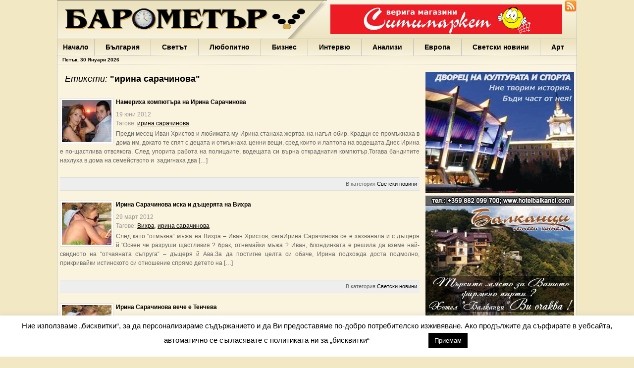

--- FILE ---
content_type: text/html; charset=UTF-8
request_url: http://www.barometar.net/tag/%D0%B8%D1%80%D0%B8%D0%BD%D0%B0-%D1%81%D0%B0%D1%80%D0%B0%D1%87%D0%B8%D0%BD%D0%BE%D0%B2%D0%B0/
body_size: 13909
content:
<!DOCTYPE html PUBLIC "-//W3C//DTD XHTML 1.0 Transitional//EN"
"http://www.w3.org/TR/xhtml1/DTD/xhtml1-transitional.dtd">
<html xmlns="http://www.w3.org/1999/xhtml">
<head profile="http://gmpg.org/xfn/11">
    <title>
														ирина сарачинова&nbsp;|&nbsp;Барометър.нет    </title>
	<meta http-equiv="Content-Type" content="text/html; charset=UTF-8" />
	<meta http-equiv="content-language" content="bg" />
	<meta name="robots" content="index, follow, all" />
	<meta name="distribution" content="Global" />
	<meta name="rating" content="General" />
	<link rel="shortcut icon" href="/wp-content/themes/gazette/favicon.ico" type="image/x-icon">
	<link rel="alternate" type="application/rss+xml" title="RSS 2.0" href="http://www.barometar.net/feed" />
	<link rel="stylesheet" type="text/css"  href="/wp-content/themes/gazette/style.css" media="screen" />
	<link rel="stylesheet" type="text/css"  href="/wp-content/themes/gazette/minified/style.css" media="screen" />
	
	<!-- Global site tag (gtag.js) - Google Analytics -->
<script async src="https://www.googletagmanager.com/gtag/js?id=UA-164512778-1"></script>
<script>
  window.dataLayer = window.dataLayer || [];
  function gtag(){dataLayer.push(arguments);}
  gtag('js', new Date());

  gtag('config', 'UA-164512778-1');
</script>
	
	<script type="text/javascript" src="/wp-content/themes/gazette/minified/scripts.js"></script>

	<link rel='dns-prefetch' href='//s.w.org' />
<link rel="alternate" type="application/rss+xml" title="Барометър.нет &raquo; Хранилка за етикета ирина сарачинова " href="http://www.barometar.net/tag/%d0%b8%d1%80%d0%b8%d0%bd%d0%b0-%d1%81%d0%b0%d1%80%d0%b0%d1%87%d0%b8%d0%bd%d0%be%d0%b2%d0%b0/feed/" />
		<script type="text/javascript">
			window._wpemojiSettings = {"baseUrl":"https:\/\/s.w.org\/images\/core\/emoji\/12.0.0-1\/72x72\/","ext":".png","svgUrl":"https:\/\/s.w.org\/images\/core\/emoji\/12.0.0-1\/svg\/","svgExt":".svg","source":{"concatemoji":"http:\/\/www.barometar.net\/wp-includes\/js\/wp-emoji-release.min.js?ver=5.2.11"}};
			!function(e,a,t){var n,r,o,i=a.createElement("canvas"),p=i.getContext&&i.getContext("2d");function s(e,t){var a=String.fromCharCode;p.clearRect(0,0,i.width,i.height),p.fillText(a.apply(this,e),0,0);e=i.toDataURL();return p.clearRect(0,0,i.width,i.height),p.fillText(a.apply(this,t),0,0),e===i.toDataURL()}function c(e){var t=a.createElement("script");t.src=e,t.defer=t.type="text/javascript",a.getElementsByTagName("head")[0].appendChild(t)}for(o=Array("flag","emoji"),t.supports={everything:!0,everythingExceptFlag:!0},r=0;r<o.length;r++)t.supports[o[r]]=function(e){if(!p||!p.fillText)return!1;switch(p.textBaseline="top",p.font="600 32px Arial",e){case"flag":return s([55356,56826,55356,56819],[55356,56826,8203,55356,56819])?!1:!s([55356,57332,56128,56423,56128,56418,56128,56421,56128,56430,56128,56423,56128,56447],[55356,57332,8203,56128,56423,8203,56128,56418,8203,56128,56421,8203,56128,56430,8203,56128,56423,8203,56128,56447]);case"emoji":return!s([55357,56424,55356,57342,8205,55358,56605,8205,55357,56424,55356,57340],[55357,56424,55356,57342,8203,55358,56605,8203,55357,56424,55356,57340])}return!1}(o[r]),t.supports.everything=t.supports.everything&&t.supports[o[r]],"flag"!==o[r]&&(t.supports.everythingExceptFlag=t.supports.everythingExceptFlag&&t.supports[o[r]]);t.supports.everythingExceptFlag=t.supports.everythingExceptFlag&&!t.supports.flag,t.DOMReady=!1,t.readyCallback=function(){t.DOMReady=!0},t.supports.everything||(n=function(){t.readyCallback()},a.addEventListener?(a.addEventListener("DOMContentLoaded",n,!1),e.addEventListener("load",n,!1)):(e.attachEvent("onload",n),a.attachEvent("onreadystatechange",function(){"complete"===a.readyState&&t.readyCallback()})),(n=t.source||{}).concatemoji?c(n.concatemoji):n.wpemoji&&n.twemoji&&(c(n.twemoji),c(n.wpemoji)))}(window,document,window._wpemojiSettings);
		</script>
		<style type="text/css">
img.wp-smiley,
img.emoji {
	display: inline !important;
	border: none !important;
	box-shadow: none !important;
	height: 1em !important;
	width: 1em !important;
	margin: 0 .07em !important;
	vertical-align: -0.1em !important;
	background: none !important;
	padding: 0 !important;
}
</style>
	<link rel='stylesheet' id='wp-block-library-css'  href='http://www.barometar.net/wp-includes/css/dist/block-library/style.min.css?ver=5.2.11' type='text/css' media='all' />
<link rel='stylesheet' id='cookie-law-info-css'  href='http://www.barometar.net/wp-content/plugins/cookie-law-info/public/css/cookie-law-info-public.css?ver=2.0.3' type='text/css' media='all' />
<link rel='stylesheet' id='cookie-law-info-gdpr-css'  href='http://www.barometar.net/wp-content/plugins/cookie-law-info/public/css/cookie-law-info-gdpr.css?ver=2.0.3' type='text/css' media='all' />
<link rel='stylesheet' id='wp-polls-css'  href='http://www.barometar.net/wp-content/plugins/wp-polls/polls-css.css?ver=2.75.6' type='text/css' media='all' />
<style id='wp-polls-inline-css' type='text/css'>
.wp-polls .pollbar {
	margin: 1px;
	font-size: 6px;
	line-height: 8px;
	height: 8px;
	background-image: url('http://www.barometar.net/wp-content/plugins/wp-polls/images/default/pollbg.gif');
	border: 1px solid #c8c8c8;
}

</style>
<script type='text/javascript' src='http://www.barometar.net/wp-includes/js/jquery/jquery.js?ver=1.12.4-wp'></script>
<script type='text/javascript' src='http://www.barometar.net/wp-includes/js/jquery/jquery-migrate.min.js?ver=1.4.1'></script>
<script type='text/javascript'>
/* <![CDATA[ */
var Cli_Data = {"nn_cookie_ids":[],"cookielist":[],"non_necessary_cookies":[],"ccpaEnabled":"","ccpaRegionBased":"","ccpaBarEnabled":"","strictlyEnabled":["necessary","obligatoire"],"ccpaType":"gdpr","js_blocking":"","custom_integration":"","triggerDomRefresh":"","secure_cookies":""};
var cli_cookiebar_settings = {"animate_speed_hide":"500","animate_speed_show":"500","background":"#FFF","border":"#b1a6a6c2","border_on":"","button_1_button_colour":"#000","button_1_button_hover":"#000000","button_1_link_colour":"#fff","button_1_as_button":"1","button_1_new_win":"","button_2_button_colour":"#333","button_2_button_hover":"#292929","button_2_link_colour":"#444","button_2_as_button":"","button_2_hidebar":"","button_3_button_colour":"#000","button_3_button_hover":"#000000","button_3_link_colour":"#fff","button_3_as_button":"","button_3_new_win":"","button_4_button_colour":"#000","button_4_button_hover":"#000000","button_4_link_colour":"#ffffff","button_4_as_button":"","button_7_button_colour":"#61a229","button_7_button_hover":"#4e8221","button_7_link_colour":"#fff","button_7_as_button":"1","button_7_new_win":"","font_family":"inherit","header_fix":"","notify_animate_hide":"1","notify_animate_show":"","notify_div_id":"#cookie-law-info-bar","notify_position_horizontal":"right","notify_position_vertical":"bottom","scroll_close":"","scroll_close_reload":"","accept_close_reload":"","reject_close_reload":"","showagain_tab":"","showagain_background":"#fff","showagain_border":"#000","showagain_div_id":"#cookie-law-info-again","showagain_x_position":"100px","text":"#000","show_once_yn":"1","show_once":"10000","logging_on":"","as_popup":"","popup_overlay":"1","bar_heading_text":"","cookie_bar_as":"banner","popup_showagain_position":"bottom-right","widget_position":"left"};
var log_object = {"ajax_url":"http:\/\/www.barometar.net\/wp-admin\/admin-ajax.php"};
/* ]]> */
</script>
<script type='text/javascript' src='http://www.barometar.net/wp-content/plugins/cookie-law-info/public/js/cookie-law-info-public.js?ver=2.0.3'></script>
<link rel='https://api.w.org/' href='http://www.barometar.net/wp-json/' />
<link rel="EditURI" type="application/rsd+xml" title="RSD" href="http://www.barometar.net/xmlrpc.php?rsd" />
<link rel="wlwmanifest" type="application/wlwmanifest+xml" href="http://www.barometar.net/wp-includes/wlwmanifest.xml" /> 
<meta name="generator" content="WordPress 5.2.11" />
<style data-context="foundation-flickity-css">/*! Flickity v2.0.2
http://flickity.metafizzy.co
---------------------------------------------- */.flickity-enabled{position:relative}.flickity-enabled:focus{outline:0}.flickity-viewport{overflow:hidden;position:relative;height:100%}.flickity-slider{position:absolute;width:100%;height:100%}.flickity-enabled.is-draggable{-webkit-tap-highlight-color:transparent;tap-highlight-color:transparent;-webkit-user-select:none;-moz-user-select:none;-ms-user-select:none;user-select:none}.flickity-enabled.is-draggable .flickity-viewport{cursor:move;cursor:-webkit-grab;cursor:grab}.flickity-enabled.is-draggable .flickity-viewport.is-pointer-down{cursor:-webkit-grabbing;cursor:grabbing}.flickity-prev-next-button{position:absolute;top:50%;width:44px;height:44px;border:none;border-radius:50%;background:#fff;background:hsla(0,0%,100%,.75);cursor:pointer;-webkit-transform:translateY(-50%);transform:translateY(-50%)}.flickity-prev-next-button:hover{background:#fff}.flickity-prev-next-button:focus{outline:0;box-shadow:0 0 0 5px #09f}.flickity-prev-next-button:active{opacity:.6}.flickity-prev-next-button.previous{left:10px}.flickity-prev-next-button.next{right:10px}.flickity-rtl .flickity-prev-next-button.previous{left:auto;right:10px}.flickity-rtl .flickity-prev-next-button.next{right:auto;left:10px}.flickity-prev-next-button:disabled{opacity:.3;cursor:auto}.flickity-prev-next-button svg{position:absolute;left:20%;top:20%;width:60%;height:60%}.flickity-prev-next-button .arrow{fill:#333}.flickity-page-dots{position:absolute;width:100%;bottom:-25px;padding:0;margin:0;list-style:none;text-align:center;line-height:1}.flickity-rtl .flickity-page-dots{direction:rtl}.flickity-page-dots .dot{display:inline-block;width:10px;height:10px;margin:0 8px;background:#333;border-radius:50%;opacity:.25;cursor:pointer}.flickity-page-dots .dot.is-selected{opacity:1}</style><style data-context="foundation-slideout-css">.slideout-menu{position:fixed;left:0;top:0;bottom:0;right:auto;z-index:0;width:256px;overflow-y:auto;-webkit-overflow-scrolling:touch;display:none}.slideout-menu.pushit-right{left:auto;right:0}.slideout-panel{position:relative;z-index:1;will-change:transform}.slideout-open,.slideout-open .slideout-panel,.slideout-open body{overflow:hidden}.slideout-open .slideout-menu{display:block}.pushit{display:none}</style>			<script type="text/javascript">
				var cli_flush_cache = true;
			</script>
<style>.ios7.web-app-mode.has-fixed header{ background-color: rgba(45,53,63,.88);}</style>	<script type="text/javascript" charset="utf-8">
		function init() {
			$$("div.home_post_date").set('opacity',0);
			$$("a.lp_link").addEvents({
				mouseover: function(){
					var dateId = "post-date-"+this.id.split('-')[1];
					$(dateId).set('tween', {duration: '250'});
					$(dateId).fade('in');
				},
				mouseout: function(){
					var dateId = "post-date-"+this.id.split('-')[1];
					$(dateId).set('tween', {duration: '1000'});
					$(dateId).fade('out');
				}				
			});
			$$('div.entry a img').getParent().set('rel', 'lightbox');
		}	
		function startGallery() {
			if(document.getElementById('myGallery')) {
				if(document.getElementById('galleryLoading')) document.getElementById('galleryLoading').style.display = 'none';
				document.getElementById('myGallery').style.visibility = 'visible';
				var myGallery = new gallery($('myGallery'), {
					timed: true,
					showArrows: true,
					delay: 8000,
					showCarousel: true,		
					textShowCarousel: 'Водещи новини'
				});
			}
		}

		window.addEvent("domready", init);
		window.addEvent("domready", startGallery);	
	</script>
	<script type="text/javascript" src="/wp-content/themes/gazette/slimbox/slimbox.js"></script>
	
	<link rel="stylesheet" href="/wp-content/themes/gazette/jd.gallery.css" type="text/css" media="screen" />
    <link rel="stylesheet" href="/wp-content/themes/gazette/slimbox/slimbox.css" type="text/css" media="screen" />
	
</head>

<body>


<div id="page">
	<div id="header"><!-- START LOGO LEVEL WITH RSS FEED -->
		<div style="float:right">
			<div style="float:right;width:24px">
				<a style="padding:0; margin:0" href="http://www.barometar.net/feed/" title="Барометър.нет"><img src="/wp-content/themes/gazette/images/rss-icon-32x32.png" alt="RSS емисия за barometar.net" border="0" width="24"/></a>
			</div>
			<div style="float:right;margin-top:4px;margin-right:5px;">
				<div class="banner_468x60"><div class="wp_bannerize"><a rel="nofollow" onclick="SMWPBannerizeJavascript.incrementClickCount(28)"  target="_blank" href=""><img width="468" height="60" alt="" src="http://www.barometar.net/wp-content/uploads/2014/01/logo-supermarket-468n60px.jpg" /></a></ul></div></div>
			</div>
		</div>
		<div style="float:left;width:544px;height:78px">
		    <img src="/wp-content/themes/gazette/images/barometar-head.png" alt="Новини - Барометър.нет"/>
		</div>
	<h1>
	Варна 
България 
Иван Портних 
Facebook 
ЕС 
Борисов 
Европа 
САЩ 
жени 
Кирил Йорданов 
българи 
вода 
Български 
София 
Гърция 
бизнес 
google 
деца 
Бербатов 
ГЕРБ 	</h1>
		<!--<a class="headlink" href="http://www.barometar.net" title="Барометър.нет"><img src="/wp-content/themes/gazette/images/spacer.gif" style="height:40px;width:250px" alt="Новини за:   ирина сарачинова"/></a>-->
		<!--div id="topbanner">

		</div--><!--/rss-->
	</div><!--/header -->
	<div id="suckerfish"><!-- START CATEGORY NAVIGATION (SUCKERFISH CSS) -->
		<ul id="nav2">
			<li class="cat-item"><a href="http://www.barometar.net" title="Актуални новини"  style="border-left:0px;padding-left:11px;padding-right:11px">Начало</a></li>
			<li class="cat-item cat-item-3"><a href="/новини/%d0%b1%d1%8a%d0%bb%d0%b3%d0%b0%d1%80%d0%b8%d1%8f" title="Новини за България">България</a></li>
			<li class="cat-item cat-item-4"><a href="/новини/%d1%81%d0%b2%d0%b5%d1%82%d1%8a%d1%82" title="Новини за Светът">Светът</a></li>
			<li class="cat-item cat-item-12"><a href="/новини/%d0%bb%d1%8e%d0%b1%d0%be%d0%bf%d0%b8%d1%82%d0%bd%d0%be" title="Новини за Любопитно">Любопитно</a></li>
			<li class="cat-item cat-item-5"><a href="/новини/%d0%b1%d0%b8%d0%b7%d0%bd%d0%b5%d1%81" title="Новини за Бизнес">Бизнес</a></li>
			<li class="cat-item cat-item-6"><a href="/новини/%d0%b8%d0%bd%d1%82%d0%b5%d1%80%d0%b2%d1%8e" title="Новини за Интервю">Интервю</a></li>
			<li class="cat-item cat-item-7"><a href="/новини/%d0%b0%d0%bd%d0%b0%d0%bb%d0%b8%d0%b7%d0%b8" title="Новини за Анализи">Анализи</a></li>
			<li class="cat-item cat-item-8"><a href="/новини/%d0%b5%d0%b2%d1%80%d0%be%d0%bf%d0%b5%d0%b9%d1%81%d0%ba%d0%b8-%d1%81%d1%8a%d1%8e%d0%b7" title="Новини за Европа">Европа</a></li>
			<li class="cat-item cat-item-11"><a href="/новини/%d1%81%d0%b2%d0%b5%d1%82%d1%81%d0%ba%d0%b8-%d0%bd%d0%be%d0%b2%d0%b8%d0%bd%d0%b8" title="Новини за Светски новини">Светски новини</a></li>
			<li class="cat-item cat-item-14"><a href="/новини/%d0%b0%d1%80%d1%82" title="Новини за Арт">Арт</a></li>
		</ul>	
					</div><!--/nav2-->
	<div class="fix"></div>
	<div id="bar1">
            <script type="text/javascript">
                function formatDate(d) {
                    var days = ['Неделя','Понеделник','Вторник','Сряда','Четвъртък','Петък','Събота'];
                    var months = ['Януари','Февруари','Март','Април','Май','Юни','Юли','Август','Септември','Октомври','Ноември','Декември'];

                    return days[d.getDay()] + ', ' + d.getDate() + ' ' + months[d.getMonth()] + ' ' + d.getFullYear();
                }
                
                document.write(formatDate(new Date()));
            </script>
		
	</div>	
	<div class="fix"></div>
	<div id="columns"><!-- START MAIN CONTENT COLUMNS -->
<div id="rightcol">		<div class="sidecontent">
			<div class="ajax_result" id='banner-ajax-300x250-top'></div>
	<script type="text/javascript">
		(function worker() {
		  jQuery.ajax({
			type: "POST",
			url: '/wp-content/plugins/wp-bannerize/ajax_getbannercode.php', 
			data: {group: '300x250-top', random: '1', limit: '1'},
			success: function(data) {
			  jQuery('div.ajax_result#banner-ajax-300x250-top').html(data);
			},
			complete: function() {
			  // Schedule the next request when the current one's complete
			  setTimeout(worker, 60000);
			}
		  });
		})();	
	</script>
		<div class="ajax_result" id='banner-ajax-300x250-2'></div>
	<script type="text/javascript">
		(function worker() {
		  jQuery.ajax({
			type: "POST",
			url: '/wp-content/plugins/wp-bannerize/ajax_getbannercode.php', 
			data: {group: '300x250-2', random: '1', limit: '1'},
			success: function(data) {
			  jQuery('div.ajax_result#banner-ajax-300x250-2').html(data);
			},
			complete: function() {
			  // Schedule the next request when the current one's complete
			  setTimeout(worker, 60000);
			}
		  });
		})();	
	</script>
		<div class="ajax_result" id='banner-ajax-300x250-3'></div>
	<script type="text/javascript">
		(function worker() {
		  jQuery.ajax({
			type: "POST",
			url: '/wp-content/plugins/wp-bannerize/ajax_getbannercode.php', 
			data: {group: '300x250-3', random: '1', limit: '1'},
			success: function(data) {
			  jQuery('div.ajax_result#banner-ajax-300x250-3').html(data);
			},
			complete: function() {
			  // Schedule the next request when the current one's complete
			  setTimeout(worker, 60000);
			}
		  });
		})();	
	</script>
	<div class="widget"><form role="search" method="get" id="searchform" class="searchform" action="http://www.barometar.net/">
				<div>
					<label class="screen-reader-text" for="s">Търсене за:</label>
					<input type="text" value="" name="s" id="s" />
					<input type="submit" id="searchsubmit" value="Търсене" />
				</div>
			</form></div><!--/widget-->	</div>
	<div class="fix"></div>		
	<div class="sidecontent">
			</div>
	<div class="fix"></div>	
	<div class="sidecontent">
		<div style="width:48%; float:left; margin-right:1%">
			<div class="widget"><h2 class="hl">Времето</h2>
<script type="text/javascript">
jQuery( document ).ready(function($) {
	giweather_starter_ajax({"ajax_url":"http:\/\/www.barometar.net\/wp-admin\/admin-ajax.php","widgetid":"#giweather-module-giweather-2","options":{"widget_align":"center","show_head_details":false,"show_right_details":false,"show_forecasts":true,"show_forecasts_tempwind":false,"show_credits":false,"unitofmeasure":"metric"},"ajax_fail_msg":"Connection error","number":2});
});
</script>
<!-- mod_giweather 1.5.1 wp -->
<noscript><div class="alert">giWeather needs Javascript.</div></noscript>
<div style="display:none;">giweather wordpress widget</div>
<div id="giweather-module-giweather-2" class="giweather light giw-small" style="margin: 0 auto;max-width:145px"><div class="giweather-widget giw-loading"  style="">	
</div>

<div class="giw-copyright"><a style="text-decoration:none !important;color: #bababa; float: left !important;" href="https://www.sitiwebok.it/realizzazione-siti-web" target="_blank" >realizzazione by siti web ok</a><a style="text-decoration:none !important;color: #bababa; float: right !important;" href="http://openweathermap.org/" target="_blank">OpenWeatherMap</a><div style="clear:both;"></div></div></div></div><!--/widget-->		</div>
		<div style="width:48%; float:left">
			<div class="widget">
				<h2 class="hl">Валути</h2>
				<div class="fix" style="height:5px" ></div>
<div class="currency_info" align="center">
	Фиксинг за 
	30.01.2026</div>
<table id="currency_table" width="100%">
	<tr class="title"><td valign="middle">Валута</td><td valign="middle" align="center">Ед.</td><td valign="middle">Лева</td></tr>
	<tr><td valign="bottom"><img width="22" height="16" src="/wp-content/themes/gazette/includes/icons/flag_EUR.jpg" border="0" alt="EUR"/>EUR</td><td valign="bottom" align="center">1</td><td valign="bottom">1.9558</td></tr>	
													</table>			</div>
		</div>		
		<div class="fix"></div>
	</div>	
	<div class="fix"></div>	
	
	<div class="sidecontent">
		<div class="widget"><h2 class="hl">Полезни връзки</h2>
	<ul class='xoxo blogroll'>
<li><a href="http://www.autogaravn.com/" title="автогара варна">автогара варна</a></li>
<li><a href="http://www.bdz.bg/" title="БДЖ">БДЖ</a></li>
<li><a href="http://www.varna-airport.bg/" title="летище варна">летище варна</a></li>
<li><a href="http://varna.meteo.bg/" title="Прогноза за времето">Прогноза за времето</a></li>
<li><a href="http://www.navbul.com/bg/manning/training-centre/index.php" title="Курсове по специална и допълнителна подготовка към БМФ">Център за професионално обучение към БМФ</a></li>

	</ul>
</div><!--/widget-->
<div class="widget"><h2 class="hl">Анкета</h2><div id="polls-98" class="wp-polls">
	<form id="polls_form_98" class="wp-polls-form" action="/index.php" method="post">
		<p style="display: none;"><input type="hidden" id="poll_98_nonce" name="wp-polls-nonce" value="ec61a87e14" /></p>
		<p style="display: none;"><input type="hidden" name="poll_id" value="98" /></p>
		<div style="clear:both"></div>
<p style="text-align: center;"><strong>През коя година ТИМ ще завършат стадион "Варна"?</strong></p><div id="polls-98-ans" class="wp-polls-ans"><ul class="wp-polls-ul">
		<li><input type="radio" id="poll-answer-397" name="poll_98" value="397" /> <label for="poll-answer-397">2026 г.</label></li>
		<li><input type="radio" id="poll-answer-398" name="poll_98" value="398" /> <label for="poll-answer-398">2030 г.</label></li>
		<li><input type="radio" id="poll-answer-399" name="poll_98" value="399" /> <label for="poll-answer-399">2040 г.</label></li>
		<li><input type="radio" id="poll-answer-400" name="poll_98" value="400" /> <label for="poll-answer-400">до края на века</label></li>
		</ul><p style="text-align: center;"><input type="button" name="vote" value="   Гласувай   " class="Buttons" onclick="poll_vote(98);" /></p><p style="text-align: center;"><a href="#ViewPollResults" onclick="poll_result(98); return false;" title="Резултати от гласуването">Резултати</a></p></div>
	</form>
</div>
<div id="polls-98-loading" class="wp-polls-loading"><img src="http://www.barometar.net/wp-content/plugins/wp-polls/images/loading.gif" width="16" height="16" alt="Зареждане ..." title="Зареждане ..." class="wp-polls-image" />&nbsp;Зареждане ...</div>
</div><!--/widget--><div class="widget"><h2 class="hl">Етикети</h2><a href='http://www.barometar.net/tag/%d0%b2%d0%b0%d1%80%d0%bd%d0%b0/'  class='tag-link-27 nktagcloud-22' title='692' rel="tag" style='font-size: 22px;'>Варна</a>
<a href='http://www.barometar.net/tag/%d0%b1%d1%8a%d0%bb%d0%b3%d0%b0%d1%80%d0%b8%d1%8f/'  class='tag-link-13511 nktagcloud-13' title='288' rel="tag" style='font-size: 13.06px;'>България</a>
<a href='http://www.barometar.net/tag/%d0%b8%d0%b2%d0%b0%d0%bd-%d0%bf%d0%be%d1%80%d1%82%d0%bd%d0%b8%d1%85/'  class='tag-link-4022 nktagcloud-10' title='156' rel="tag" style='font-size: 10.15px;'>Иван Портних</a>
<a href='http://www.barometar.net/tag/facebook/'  class='tag-link-157 nktagcloud-9' title='120' rel="tag" style='font-size: 9.35px;'>Facebook</a>
<a href='http://www.barometar.net/tag/%d0%b5%d1%81/'  class='tag-link-98 nktagcloud-9' title='115' rel="tag" style='font-size: 9.24px;'>ЕС</a>
<a href='http://www.barometar.net/tag/%d0%b1%d0%be%d1%80%d0%b8%d1%81%d0%be%d0%b2/'  class='tag-link-382 nktagcloud-9' title='111' rel="tag" style='font-size: 9.15px;'>Борисов</a>
<a href='http://www.barometar.net/tag/%d0%b5%d0%b2%d1%80%d0%be%d0%bf%d0%b0/'  class='tag-link-204 nktagcloud-9' title='109' rel="tag" style='font-size: 9.11px;'>Европа</a>
<a href='http://www.barometar.net/tag/%d1%81%d0%b0%d1%89/'  class='tag-link-861 nktagcloud-8' title='99' rel="tag" style='font-size: 8.88px;'>САЩ</a>
<a href='http://www.barometar.net/tag/%d0%b6%d0%b5%d0%bd%d0%b8/'  class='tag-link-24 nktagcloud-8' title='99' rel="tag" style='font-size: 8.88px;'>жени</a>
<a href='http://www.barometar.net/tag/%d0%ba%d0%b8%d1%80%d0%b8%d0%bb-%d0%b9%d0%be%d1%80%d0%b4%d0%b0%d0%bd%d0%be%d0%b2/'  class='tag-link-34 nktagcloud-8' title='92' rel="tag" style='font-size: 8.73px;'>Кирил Йорданов</a>
<a href='http://www.barometar.net/tag/%d0%b1%d1%8a%d0%bb%d0%b3%d0%b0%d1%80%d0%b8/'  class='tag-link-80 nktagcloud-8' title='85' rel="tag" style='font-size: 8.58px;'>българи</a>
<a href='http://www.barometar.net/tag/%d0%b2%d0%be%d0%b4%d0%b0/'  class='tag-link-297 nktagcloud-8' title='79' rel="tag" style='font-size: 8.44px;'>вода</a>
<a href='http://www.barometar.net/tag/%d0%b1%d1%8a%d0%bb%d0%b3%d0%b0%d1%80%d1%81%d0%ba%d0%b8/'  class='tag-link-165 nktagcloud-8' title='72' rel="tag" style='font-size: 8.29px;'>Български</a>
<a href='http://www.barometar.net/tag/%d1%81%d0%be%d1%84%d0%b8%d1%8f/'  class='tag-link-905 nktagcloud-8' title='71' rel="tag" style='font-size: 8.27px;'>София</a>
<a href='http://www.barometar.net/tag/%d0%b3%d1%8a%d1%80%d1%86%d0%b8%d1%8f/'  class='tag-link-931 nktagcloud-8' title='67' rel="tag" style='font-size: 8.18px;'>Гърция</a>
<a href='http://www.barometar.net/tag/%d0%b1%d0%b8%d0%b7%d0%bd%d0%b5%d1%81-2/'  class='tag-link-725 nktagcloud-8' title='62' rel="tag" style='font-size: 8.07px;'>бизнес</a>
<a href='http://www.barometar.net/tag/google/'  class='tag-link-740 nktagcloud-8' title='61' rel="tag" style='font-size: 8.04px;'>google</a>
<a href='http://www.barometar.net/tag/%d0%b1%d0%b5%d1%80%d0%b1%d0%b0%d1%82%d0%be%d0%b2/'  class='tag-link-3836 nktagcloud-8' title='60' rel="tag" style='font-size: 8.02px;'>Бербатов</a>
<a href='http://www.barometar.net/tag/%d0%b4%d0%b5%d1%86%d0%b0/'  class='tag-link-140 nktagcloud-8' title='60' rel="tag" style='font-size: 8.02px;'>деца</a>
<a href='http://www.barometar.net/tag/%d0%b3%d0%b5%d1%80%d0%b1/'  class='tag-link-921 nktagcloud-8' title='59' rel="tag" style='font-size: 8px;'>ГЕРБ</a></div><!--/widget-->	</div>
	<div class="fix"></div>
	<br/>
	<iframe frameborder="0" scrolling="no" style="border: medium none; overflow: hidden; width: 298px; height: 250px;" allowtransparency="true" src="http://www.facebook.com/plugins/likebox.php?id=168736639848819&amp;width=298&amp;height=250&amp;connections=10&amp;stream=false&amp;header=false"></iframe>
	<div class="fix"></div></div><div id="leftcol">	<div style="padding-right: 10px">						<div id="archivebox">        	            	<h2><em>Етикети: </em> "ирина сарачинова"</h2>        				</div><!--/archivebox-->										<div class="post-alt blog" id="post-50989">					<a id="link-50989" title="Намериха компютърa на Ирина Сарачинова" href="http://www.barometar.net/50989/" rel="bookmark">					 							<img src="/img/100/85/1/80/wp-content/uploads/2012/05/irina-ivan.jpg" alt="Намериха компютърa на Ирина Сарачинова" class="th" />					</a>					<h2 style="font-size: 12px;"><a id="link-50989" title="Намериха компютърa на Ирина Сарачинова" href="http://www.barometar.net/50989/" rel="bookmark">Намериха компютърa на Ирина Сарачинова</a></h2>					<h3 class="post_date" style="padding:3px">19 юни 2012 <span class="singletags"><br /> Тагове: <a href="http://www.barometar.net/tag/%d0%b8%d1%80%d0%b8%d0%bd%d0%b0-%d1%81%d0%b0%d1%80%d0%b0%d1%87%d0%b8%d0%bd%d0%be%d0%b2%d0%b0/" rel="tag">ирина сарачинова</a></span></h3>										<div class="entry">						<p>Преди месец Иван Христов и любимата му Ирина станаха жертва на нагъл обир. Крадци се промъкнаха в дома им, докато те спят с децата и отмъкнаха ценни вещи, сред които и лаптопа на водещата.Днес Ирина е по-щастлива отвсякога. След упорита работа на полицаите, водещата си върна откраднатия компютър.Тогава бандитите нахлуха в дома на семейството и  задигнаха два [&hellip;]</p>
 					</div>					<h3 class="posted">В категория <a href="http://www.barometar.net/новини/%d1%81%d0%b2%d0%b5%d1%82%d1%81%d0%ba%d0%b8-%d0%bd%d0%be%d0%b2%d0%b8%d0%bd%d0%b8/" rel="category tag">Светски новини</a></h3>				</div><!--/post-->								<div class="post-alt blog" id="post-47985">					<a id="link-47985" title="Ирина Сарачинова иска и дъщерята на Вихра" href="http://www.barometar.net/47985/" rel="bookmark">					 							<img src="/img/100/85/1/80/wp-content/uploads/2011/08/Irina-Sarachinova1.jpg" alt="Ирина Сарачинова иска и дъщерята на Вихра" class="th" />					</a>					<h2 style="font-size: 12px;"><a id="link-47985" title="Ирина Сарачинова иска и дъщерята на Вихра" href="http://www.barometar.net/47985/" rel="bookmark">Ирина Сарачинова иска и дъщерята на Вихра</a></h2>					<h3 class="post_date" style="padding:3px">29 март 2012 <span class="singletags"><br /> Тагове: <a href="http://www.barometar.net/tag/%d0%b2%d0%b8%d1%85%d1%80%d0%b0/" rel="tag">Вихра</a>, <a href="http://www.barometar.net/tag/%d0%b8%d1%80%d0%b8%d0%bd%d0%b0-%d1%81%d0%b0%d1%80%d0%b0%d1%87%d0%b8%d0%bd%d0%be%d0%b2%d0%b0/" rel="tag">ирина сарачинова</a></span></h3>										<div class="entry">						<p>След като &#8220;отмъкна&#8220; мъжа на Вихра – Иван Христов, сегаИрина Сарачинова се е захванала и с дъщеря й.&#8220;Освен че разруши щастливия ? брак, отнемайки мъжа ? Иван, блондинката е решила да вземе най-свидното на &#8220;отчаяната съпруга&#8220; – дъщеря й Ава.За да постигне целта си обаче, Ирина подхожда доста подмолно, прикривайки истинското си отношение спрямо детето на [&hellip;]</p>
 					</div>					<h3 class="posted">В категория <a href="http://www.barometar.net/новини/%d1%81%d0%b2%d0%b5%d1%82%d1%81%d0%ba%d0%b8-%d0%bd%d0%be%d0%b2%d0%b8%d0%bd%d0%b8/" rel="category tag">Светски новини</a></h3>				</div><!--/post-->								<div class="post-alt blog" id="post-47462">					<a id="link-47462" title="Ирина Сарачинова вече е Тенчева" href="http://www.barometar.net/47462/" rel="bookmark">					 							<img src="/img/100/85/1/80/wp-content/uploads/2011/08/Irina-Sarachinova1.jpg" alt="Ирина Сарачинова вече е Тенчева" class="th" />					</a>					<h2 style="font-size: 12px;"><a id="link-47462" title="Ирина Сарачинова вече е Тенчева" href="http://www.barometar.net/47462/" rel="bookmark">Ирина Сарачинова вече е Тенчева</a></h2>					<h3 class="post_date" style="padding:3px">20 март 2012 <span class="singletags"><br /> Тагове: <a href="http://www.barometar.net/tag/%d0%b8%d1%80%d0%b8%d0%bd%d0%b0-%d1%81%d0%b0%d1%80%d0%b0%d1%87%d0%b8%d0%bd%d0%be%d0%b2%d0%b0/" rel="tag">ирина сарачинова</a></span></h3>										<div class="entry">						<p>Водещата от &#8222;Почивна станция&#8220; и рубриката &#8222;Най-добрата майка&#8220; &#8211; Ирина Сарачинова, вече се подвизава с моминското си име Тенчева.От този уикенд в надписите, в които се изписва екипа на ТВ продукцията, блондинката вече не фигурира с фамилията на бившия си съпруг.Все още не е ясно защо Ирина вече се подвизава с моминското си име, пише bliasak.bg. Дали това [&hellip;]</p>
 					</div>					<h3 class="posted">В категория <a href="http://www.barometar.net/новини/%d1%81%d0%b2%d0%b5%d1%82%d1%81%d0%ba%d0%b8-%d0%bd%d0%be%d0%b2%d0%b8%d0%bd%d0%b8/" rel="category tag">Светски новини</a></h3>				</div><!--/post-->								<div class="post-alt blog" id="post-46962">					<a id="link-46962" title="Ирина Сарачинова: Иван беше отегчен от Вихра" href="http://www.barometar.net/46962/" rel="bookmark">					 							<img src="/img/100/85/1/80/wp-content/uploads/2011/08/Irina-Sarachinova1.jpg" alt="Ирина Сарачинова: Иван беше отегчен от Вихра" class="th" />					</a>					<h2 style="font-size: 12px;"><a id="link-46962" title="Ирина Сарачинова: Иван беше отегчен от Вихра" href="http://www.barometar.net/46962/" rel="bookmark">Ирина Сарачинова: Иван беше отегчен от Вихра</a></h2>					<h3 class="post_date" style="padding:3px">06 март 2012 <span class="singletags"><br /> Тагове: <a href="http://www.barometar.net/tag/%d0%b8%d1%80%d0%b8%d0%bd%d0%b0-%d1%81%d0%b0%d1%80%d0%b0%d1%87%d0%b8%d0%bd%d0%be%d0%b2%d0%b0/" rel="tag">ирина сарачинова</a></span></h3>										<div class="entry">						<p>В скандалите около развода между Вихра и Иван реши да се включи и тв водещата Ирина Сарачинова. „Най-добрата майка“ направи опит да се защити, след като стана повод за разрива между Иван и Вихра.„Не мога да заповядам на сърцето си кого да обича. Нямам вина към никого“, сподели разбивачката на семейства и откровено призна, че е [&hellip;]</p>
 					</div>					<h3 class="posted">В категория <a href="http://www.barometar.net/новини/%d0%bb%d1%8e%d0%b1%d0%be%d0%bf%d0%b8%d1%82%d0%bd%d0%be/" rel="category tag">Любопитно</a></h3>				</div><!--/post-->								<div class="post-alt blog" id="post-44226">					<a id="link-44226" title="Иван иска да напусне  Ирина" href="http://www.barometar.net/44226/" rel="bookmark">					 							<img src="/img/100/85/1/80/wp-content/uploads/2011/08/Irina-Sarachinova1.jpg" alt="Иван иска да напусне  Ирина" class="th" />					</a>					<h2 style="font-size: 12px;"><a id="link-44226" title="Иван иска да напусне  Ирина" href="http://www.barometar.net/44226/" rel="bookmark">Иван иска да напусне  Ирина</a></h2>					<h3 class="post_date" style="padding:3px">05 декември 2011 <span class="singletags"><br /> Тагове: <a href="http://www.barometar.net/tag/%d0%b2%d0%b8%d1%85%d1%80%d0%b0/" rel="tag">Вихра</a>, <a href="http://www.barometar.net/tag/%d0%b8%d0%b2%d0%b0%d0%bd-%d1%85%d1%80%d0%b8%d1%81%d1%82%d0%be%d0%b2/" rel="tag">иван христов</a>, <a href="http://www.barometar.net/tag/%d0%b8%d1%80%d0%b8%d0%bd%d0%b0-%d1%81%d0%b0%d1%80%d0%b0%d1%87%d0%b8%d0%bd%d0%be%d0%b2%d0%b0/" rel="tag">ирина сарачинова</a></span></h3>										<div class="entry">						<p>Блудният Иван Христов дълбоко съжалява за разбития си брак с Вихра. Чудил се как да напусне без скандал любовницата си Ирина Сарачинова. Водещият бил стресиран от съжителството си с Ирина и двете й деца. Наследниците на любимата му Ирина огласяли с викове и крясъци луксозния апартамент в който заживяха под наем прелюбодейците. Иван задоволявал всички [&hellip;]</p>
 					</div>					<h3 class="posted">В категория <a href="http://www.barometar.net/новини/%d1%81%d0%b2%d0%b5%d1%82%d1%81%d0%ba%d0%b8-%d0%bd%d0%be%d0%b2%d0%b8%d0%bd%d0%b8/" rel="category tag">Светски новини</a></h3>				</div><!--/post-->								<div class="post-alt blog" id="post-43954">					<a id="link-43954" title="Децата на Ирина Сарачинова гледат на Иван като на куче – касичка" href="http://www.barometar.net/43954/" rel="bookmark">					 							<img src="/img/100/85/1/80/wp-content/uploads/2011/08/Irina-Sarachinova1.jpg" alt="Децата на Ирина Сарачинова гледат на Иван като на куче – касичка" class="th" />					</a>					<h2 style="font-size: 12px;"><a id="link-43954" title="Децата на Ирина Сарачинова гледат на Иван като на куче – касичка" href="http://www.barometar.net/43954/" rel="bookmark">Децата на Ирина Сарачинова гледат на Иван като на куче – касичка</a></h2>					<h3 class="post_date" style="padding:3px">25 ноември 2011 <span class="singletags"><br /> Тагове: <a href="http://www.barometar.net/tag/%d0%b8%d0%b2%d0%b0%d0%bd/" rel="tag">Иван</a>, <a href="http://www.barometar.net/tag/%d0%b8%d1%80%d0%b8%d0%bd%d0%b0-%d1%81%d0%b0%d1%80%d0%b0%d1%87%d0%b8%d0%bd%d0%be%d0%b2%d0%b0/" rel="tag">ирина сарачинова</a></span></h3>										<div class="entry">						<p>&#8222;Опосумът&#8220; Иван горчиво съжалява, че е напуснал семейството си с Вихра и вече крои планове как да избяга от любовницата си Ирина Сарачинова, пише &#8222;Всеки ден&#8220;.За съжаление съпругата му надали ще му прости, след като през лятото благоверният й публично я унижи, демонстрирайки връзката си с нейната колежка от &#8222;Станция Нова&#8220;.Сега Иван проклинал решението си [&hellip;]</p>
 					</div>					<h3 class="posted">В категория <a href="http://www.barometar.net/новини/%d1%81%d0%b2%d0%b5%d1%82%d1%81%d0%ba%d0%b8-%d0%bd%d0%be%d0%b2%d0%b8%d0%bd%d0%b8/" rel="category tag">Светски новини</a></h3>				</div><!--/post-->								<div class="post-alt blog" id="post-43823">					<a id="link-43823" title="Бойкотират Ирина Сарачинова" href="http://www.barometar.net/43823/" rel="bookmark">					 							<img src="/img/100/85/1/80/wp-content/uploads/2011/08/Irina-Sarachinova1.jpg" alt="Бойкотират Ирина Сарачинова" class="th" />					</a>					<h2 style="font-size: 12px;"><a id="link-43823" title="Бойкотират Ирина Сарачинова" href="http://www.barometar.net/43823/" rel="bookmark">Бойкотират Ирина Сарачинова</a></h2>					<h3 class="post_date" style="padding:3px">21 ноември 2011 <span class="singletags"><br /> Тагове: <a href="http://www.barometar.net/tag/%d0%b8%d1%80%d0%b8%d0%bd%d0%b0-%d1%81%d0%b0%d1%80%d0%b0%d1%87%d0%b8%d0%bd%d0%be%d0%b2%d0%b0/" rel="tag">ирина сарачинова</a></span></h3>										<div class="entry">						<p>Водещата на „Най-добрата майка&#8220; Ирина Сарачинова цяла вечер остана сама на светско парти в столицата.Блондинката пристигна без скандалната си половинка Иван Христов и опита да се скрие от обективите, като се настани сингъл на най-отдалечената маса. Нито камерите обаче, нито някой от присъстващите прояви интерес към любовницата на Опосума, видя „Всеки ден&#8220;.Засуканата блондинка, която сви [&hellip;]</p>
 					</div>					<h3 class="posted">В категория <a href="http://www.barometar.net/новини/%d1%81%d0%b2%d0%b5%d1%82%d1%81%d0%ba%d0%b8-%d0%bd%d0%be%d0%b2%d0%b8%d0%bd%d0%b8/" rel="category tag">Светски новини</a></h3>				</div><!--/post-->								<div class="post-alt blog" id="post-41435">					<a id="link-41435" title="Невероятен обрат: Иван се връща при Вихра?" href="http://www.barometar.net/41435/" rel="bookmark">					 							<img src="/img/100/85/1/80/wp-content/uploads/2011/08/Vihra-Ivan.jpg" alt="Невероятен обрат: Иван се връща при Вихра?" class="th" />					</a>					<h2 style="font-size: 12px;"><a id="link-41435" title="Невероятен обрат: Иван се връща при Вихра?" href="http://www.barometar.net/41435/" rel="bookmark">Невероятен обрат: Иван се връща при Вихра?</a></h2>					<h3 class="post_date" style="padding:3px">10 септември 2011 <span class="singletags"><br /> Тагове: <a href="http://www.barometar.net/tag/%d0%b8%d0%b2%d0%b0%d0%bd-%d0%b8-%d0%b2%d0%b8%d1%85%d1%80%d0%b0/" rel="tag">иван и вихра</a>, <a href="http://www.barometar.net/tag/%d0%b8%d1%80%d0%b8%d0%bd%d0%b0-%d1%81%d0%b0%d1%80%d0%b0%d1%87%d0%b8%d0%bd%d0%be%d0%b2%d0%b0/" rel="tag">ирина сарачинова</a></span></h3>										<div class="entry">						<p>Панаирите около любовния триъгълник Вихра-Иван-Ирина Сарачинова продължават с пълна сила.Макар водещият публично да заяви колко е щастлив с новата си избраница, преди броени дни той не се сдържал и проплакал пред приятели, че не е сигурен в чувствата си към &#8222;най-добрата майка&#8220;, твърди &#8222;Всеки ден&#8220;.&#8220;Опосумът&#8220; бил силно разколебан дали решението му да зареже Вихра и [&hellip;]</p>
 					</div>					<h3 class="posted">В категория <a href="http://www.barometar.net/новини/%d1%81%d0%b2%d0%b5%d1%82%d1%81%d0%ba%d0%b8-%d0%bd%d0%be%d0%b2%d0%b8%d0%bd%d0%b8/" rel="category tag">Светски новини</a></h3>				</div><!--/post-->								<div class="post-alt blog" id="post-41253">					<a id="link-41253" title="Вихра се държа, като професионалист в шоуто си" href="http://www.barometar.net/41253/" rel="bookmark">					 							<img src="/img/100/85/1/80/wp-content/uploads/2011/09/Vihra.jpg" alt="Вихра се държа, като професионалист в шоуто си" class="th" />					</a>					<h2 style="font-size: 12px;"><a id="link-41253" title="Вихра се държа, като професионалист в шоуто си" href="http://www.barometar.net/41253/" rel="bookmark">Вихра се държа, като професионалист в шоуто си</a></h2>					<h3 class="post_date" style="padding:3px">05 септември 2011 <span class="singletags"><br /> Тагове: <a href="http://www.barometar.net/tag/%d0%b2%d0%b8%d1%85%d1%80%d0%b0-%d1%81%d1%82%d0%b0%d0%bd%d1%86%d0%b8%d1%8f-%d0%bd%d0%be%d0%b2%d0%b0/" rel="tag">вихра станция нова</a>, <a href="http://www.barometar.net/tag/%d0%b8%d1%80%d0%b8%d0%bd%d0%b0-%d1%81%d0%b0%d1%80%d0%b0%d1%87%d0%b8%d0%bd%d0%be%d0%b2%d0%b0/" rel="tag">ирина сарачинова</a></span></h3>										<div class="entry">						<p>тази прегръдка с Ирина Сарачинова едва ли ще се повтори<br />
след като &#8222;най-добрата &#8230;..&#8220; и отне съпруга</p>
 					</div>					<h3 class="posted">В категория <a href="http://www.barometar.net/новини/%d0%b1%d1%8a%d0%bb%d0%b3%d0%b0%d1%80%d0%b8%d1%8f/" rel="category tag">България</a></h3>				</div><!--/post-->								<div class="post-alt blog" id="post-40738">					<a id="link-40738" title="Ирина Сарачинова: Мъжът ми ме преби!" href="http://www.barometar.net/40738/" rel="bookmark">					 							<img src="/img/100/85/1/80/wp-content/uploads/2011/08/Irina-Sarachinova1.jpg" alt="Ирина Сарачинова: Мъжът ми ме преби!" class="th" />					</a>					<h2 style="font-size: 12px;"><a id="link-40738" title="Ирина Сарачинова: Мъжът ми ме преби!" href="http://www.barometar.net/40738/" rel="bookmark">Ирина Сарачинова: Мъжът ми ме преби!</a></h2>					<h3 class="post_date" style="padding:3px">24 август 2011 <span class="singletags"><br /> Тагове: <a href="http://www.barometar.net/tag/%d0%b3%d0%b5%d0%be%d1%80%d0%b3%d0%b8-%d1%81%d0%b0%d1%80%d0%b0%d1%87%d0%b8%d0%bd%d0%be%d0%b2/" rel="tag">георги сарачинов</a>, <a href="http://www.barometar.net/tag/%d0%b8%d0%b2%d0%b0%d0%bd-%d0%b2%d0%b8%d1%85%d1%80%d0%b0-%d1%80%d0%b0%d0%b7%d0%b2%d0%be%d0%b4/" rel="tag">иван вихра развод</a>, <a href="http://www.barometar.net/tag/%d0%b8%d1%80%d0%b8%d0%bd%d0%b0-%d1%81%d0%b0%d1%80%d0%b0%d1%87%d0%b8%d0%bd%d0%be%d0%b2%d0%b0/" rel="tag">ирина сарачинова</a></span></h3>										<div class="entry">						<p>Ирина Сарачинова е била натупана здраво от мъжа си Георги още в мига, в който той е разбрал за връзката й с “опосума” Иван. Избухливият милионер е полудял буквално, че са му сложени рога, разказват близки до бившата двойка. Самата Ирина намеква за това в свое интервю. Тя заявява, че половинката й я нагрубил жестоко. [&hellip;]</p>
 					</div>					<h3 class="posted">В категория <a href="http://www.barometar.net/новини/%d1%81%d0%b2%d0%b5%d1%82%d1%81%d0%ba%d0%b8-%d0%bd%d0%be%d0%b2%d0%b8%d0%bd%d0%b8/" rel="category tag">Светски новини</a></h3>				</div><!--/post-->						<div class="navigation">			<div class="alignleft"><a href="http://www.barometar.net/tag/%D0%B8%D1%80%D0%B8%D0%BD%D0%B0-%D1%81%D0%B0%D1%80%D0%B0%D1%87%D0%B8%D0%BD%D0%BE%D0%B2%D0%B0/page/2/" >&laquo; Previous Entries</a></div>			<div class="alignright"></div>		</div>												</div>	<div class="fix"></div></div><div class="fix" style="height: 10px"></div><div class="fix" style="height:6px"></div>
<div id="footer">
	 <div style="float:right; margin-top: 10px;">
	 </div>
	 <p class="fl" style="padding-top: 10px;">Всички права запазени barometar.net &copy; 2026 &nbsp;&nbsp;&nbsp;&nbsp;&nbsp;&nbsp;&nbsp;info@barometar.net</p>
	 <div class="fix" style="height:6px"></div>
	 <div align="center" style="border-top:1px solid #d0d0d0; width:98%; margin:0 auto">
		<a href="/%d0%b7%d0%b0-www-barometar-net/">За нас</a> | Приятели: 	 </div>
</div><!--/footer -->
<!--googleoff: all--><div id="cookie-law-info-bar" data-nosnippet="true"><span>Ние използваме „бисквитки“, за да персонализираме съдържанието и да Ви предоставяме по-добро потребителско изживяване. Ако продължите да сърфирате в уебсайта, автоматично се съгласявате с политиката ни за „бисквитки“ <a role='button' tabindex='0' class="cli_settings_button" style="margin:5px 20px 5px 20px;" >настройки</a><a role='button' tabindex='0' data-cli_action="accept" id="cookie_action_close_header"  class="medium cli-plugin-button cli-plugin-main-button cookie_action_close_header cli_action_button" style="display:inline-block;  margin:5px; ">Приемам</a></span></div><div id="cookie-law-info-again" style="display:none;" data-nosnippet="true"><span id="cookie_hdr_showagain">Privacy & Cookies Policy</span></div><div class="cli-modal" data-nosnippet="true" id="cliSettingsPopup" tabindex="-1" role="dialog" aria-labelledby="cliSettingsPopup" aria-hidden="true">
  <div class="cli-modal-dialog" role="document">
	<div class="cli-modal-content cli-bar-popup">
	  	<button type="button" class="cli-modal-close" id="cliModalClose">
			<svg class="" viewBox="0 0 24 24"><path d="M19 6.41l-1.41-1.41-5.59 5.59-5.59-5.59-1.41 1.41 5.59 5.59-5.59 5.59 1.41 1.41 5.59-5.59 5.59 5.59 1.41-1.41-5.59-5.59z"></path><path d="M0 0h24v24h-24z" fill="none"></path></svg>
			<span class="wt-cli-sr-only">Close</span>
	  	</button>
	  	<div class="cli-modal-body">
			<div class="cli-container-fluid cli-tab-container">
	<div class="cli-row">
		<div class="cli-col-12 cli-align-items-stretch cli-px-0">
			<div class="cli-privacy-overview">
				<h4>Политика за поверителност</h4>				<div class="cli-privacy-content">
					<div class="cli-privacy-content-text">Този сайт използва бисквитки, за да осигури нормалното си функциониране</div>
				</div>
				<a class="cli-privacy-readmore"  aria-label="Show more" tabindex="0" role="button" data-readmore-text="Show more" data-readless-text="Show less"></a>			</div>
		</div>
		<div class="cli-col-12 cli-align-items-stretch cli-px-0 cli-tab-section-container">
												<div class="cli-tab-section">
						<div class="cli-tab-header">
							<a role="button" tabindex="0" class="cli-nav-link cli-settings-mobile" data-target="necessary" data-toggle="cli-toggle-tab">
								Necessary							</a>
							<div class="wt-cli-necessary-checkbox">
                        <input type="checkbox" class="cli-user-preference-checkbox"  id="wt-cli-checkbox-necessary" data-id="checkbox-necessary" checked="checked"  />
                        <label class="form-check-label" for="wt-cli-checkbox-necessary">Necessary</label>
                    </div>
                    <span class="cli-necessary-caption">Always Enabled</span> 						</div>
						<div class="cli-tab-content">
							<div class="cli-tab-pane cli-fade" data-id="necessary">
								<p>Необходимите бисквитки за задължителни за правилното функциониране на уебсайта. Това са бисквитки, свързани изцяло с основните функционалности и не съдържат персонална информация</p>
							</div>
						</div>
					</div>
																		</div>
	</div>
</div>
	  	</div>
	  	<div class="cli-modal-footer">
			<div class="wt-cli-element cli-container-fluid cli-tab-container">
				<div class="cli-row">
					<div class="cli-col-12 cli-align-items-stretch cli-px-0">
						<div class="cli-tab-footer wt-cli-privacy-overview-actions">
						
															<a id="wt-cli-privacy-save-btn" role="button" tabindex="0" data-cli-action="accept" class="wt-cli-privacy-btn cli_setting_save_button wt-cli-privacy-accept-btn cli-btn">SAVE & ACCEPT</a>
													</div>
						
					</div>
				</div>
			</div>
		</div>
	</div>
  </div>
</div>
<div class="cli-modal-backdrop cli-fade cli-settings-overlay"></div>
<div class="cli-modal-backdrop cli-fade cli-popupbar-overlay"></div>
<!--googleon: all--><!-- Powered by WPtouch: 4.3.41 --><link rel='stylesheet' id='meteocons_font-css'  href='http://www.barometar.net/wp-content/plugins/giweather/extras/mod_giweather/tmpl/css/meteocons_font/stylesheet.css?ver=1.0' type='text/css' media='all' />
<link rel='stylesheet' id='giweather-css'  href='http://www.barometar.net/wp-content/plugins/giweather/extras/mod_giweather/tmpl/css/giweather.css?ver=1.5.1' type='text/css' media='all' />
<script type='text/javascript'>
/* <![CDATA[ */
var wpBannerizeMainL10n = {"ajaxURL":"http:\/\/www.barometar.net\/wp-content\/plugins\/wp-bannerize\/ajax_clickcounter.php"};
/* ]]> */
</script>
<script type='text/javascript' src='http://www.barometar.net/wp-content/plugins/wp-bannerize/js/wp_bannerize_frontend.js?ver=1.4'></script>
<script type='text/javascript'>
/* <![CDATA[ */
var pollsL10n = {"ajax_url":"http:\/\/www.barometar.net\/wp-admin\/admin-ajax.php","text_wait":"\u0412\u0430\u0448\u0435\u0442\u043e \u043f\u043e\u0441\u043b\u0435\u0434\u043d\u043e \u0437\u0430\u0434\u0430\u043d\u0438\u0435 \u0435 \u0432\u0441\u0435 \u043e\u0449\u0435 \u0432 \u0434\u0435\u0439\u0441\u0442\u0432\u0438\u0435. \u041c\u043e\u043b\u044f \u0438\u0437\u0447\u0430\u043a\u0430\u0439\u0442\u0435 ...","text_valid":"\u041c\u043e\u043b\u044f \u0438\u0437\u0431\u0435\u0440\u0435\u0442\u0435 \u0432\u0430\u043b\u0438\u0434\u0435\u043d \u043e\u0442\u0433\u043e\u0432\u043e\u0440.","text_multiple":"\u041c\u0430\u043a\u0441\u0438\u043c\u0430\u043b\u043d\u0438\u044f \u0431\u0440\u043e\u0439 \u0438\u0437\u0431\u043e\u0440\u0438 \u0435:","show_loading":"1","show_fading":"1"};
/* ]]> */
</script>
<script type='text/javascript' src='http://www.barometar.net/wp-content/plugins/wp-polls/polls-js.js?ver=2.75.6'></script>
<script type='text/javascript' src='http://www.barometar.net/wp-includes/js/wp-embed.min.js?ver=5.2.11'></script>
<script type='text/javascript' src='http://www.barometar.net/wp-content/plugins/giweather/extras/mod_giweather/tmpl/js/hammer.min.js?ver=2.0.4'></script>
<script type='text/javascript' src='http://www.barometar.net/wp-content/plugins/giweather/extras/mod_giweather/tmpl/js/giweather.js?ver=1.5.1'></script>
<script type='text/javascript' src='http://www.barometar.net/wp-content/plugins/giweather/extras/lib_giweather/js/giweather-starter.js?ver=1.5.1'></script>
</div>
</div>
</body>
</html>

--- FILE ---
content_type: text/css
request_url: http://www.barometar.net/wp-content/plugins/giweather/extras/mod_giweather/tmpl/css/giweather.css?ver=1.5.1
body_size: 3743
content:
/**
 * @author     Garda Informatica <info@gardainformatica.it>
 * @copyright  Copyright (C) 2015 Garda Informatica. All rights reserved.
 * @license    http://www.gnu.org/licenses/gpl-3.0.html  GNU General Public License version 3
 * @package    giWeather Wordpress Widget
 * @link       http://www.gardainformatica.it
 */


/*
.giweather{
	width: 38%;
}
*/

/* reset */

.giweather div, .giweather span, .giweather a, .giweather img{
	margin: 0;
	padding: 0;
	border: 0;
	font-size: 100%;
	font: inherit;
	vertical-align: baseline;
	line-height: 1;
    outline:0;
    background:transparent;	
	max-width: none;
	max-height: none;
}

/* end reset */


.giweather .giw-fc-full-img,.giweather .giw-fc-thumb-humidity-val,.giweather .giw-fc-thumb-pressure-val,.giweather .giw-fc-thumb-wind-val{
	display:none;
}

.giweather .giw-loading{
	background: url("../../../lib_giweather/media/images/ajax-loader.gif") no-repeat scroll 50% 50%; 
	min-height: 66px;
}


.giweather .giw-fc-current-city{
	font-size:x-large;
	font-weight:lighter;
	text-align: left;
}



.giweather .giw-fc-current-date, .giweather .giw-fc-current-desc{
	font-size:medium;
	font-weight:lighter;
	text-align: left;
	
}


.giweather .giw-fc-current-right{
	float: right;
	min-width: 50%;
	padding-left: 5px;
	line-height: 22px;
	padding-top: 2px;
}

.giweather .giw-fc-current-text{
	font-size: medium;
	font-weight: lighter;
	line-height: 22px;	
	text-align: left;
}


.giweather .giweather-widget{
	font-family: arial,sans-serif;
	
	padding: 20px 20px 24px;
	position: relative;
	font-size: small;
	font-family: arial,sans-serif;
	
	
}



.giweather .giw-fc-current-icon{
	float:left;
	height:64px;
	width:64px;
	font-size: 12px;
	position: relative;
	max-width:none;
	max-height:none;
	
}
.giweather .giw-fc-current-icon > span{
	position: absolute;
	left: 0;
	top: -5px;
}

.giweather .giw-fc-current-temp{
	float:left;
	padding-left:10px;
}

.giweather .giw-btn {
	display:inline-block;
	-webkit-border-radius: 2px;
	border-radius: 2px;
	cursor: default;
	font-family: arial,sans-serif;
	font-size: 11px;
	font-weight: bold;
	height: 27px;
	line-height: 27px;
	min-width: 67px;
	padding: 0 8px;
	text-align: center;
	-webkit-transition: all 0.218s,visibility 0s;
	transition: all 0.218s,visibility 0s;
	-webkit-user-select: none;
	margin: 0 0 2px 0;
}

.giweather .giw-btns{
	padding: 15px 0 0px;
	text-align: left;
}



.giweather .giw-ts-btns{
	float: left;
	font-size: 16px;
	margin-top: 6px;
	cursor: default;
}

.giweather  .giw-ts-btn{
	cursor: pointer; 
	cursor: hand;
	vertical-align: middle;	
}

.giweather .giw-ts-btn-active{
	cursor: default;
}

.giweather .giw-fc-thumb{
	display: inline-block;
	line-height: 1;
	text-align: center;
	-webkit-transition-duration: 200ms,200ms,200ms;
	-webkit-transition-property: background-image,border,font-weight;
	/*font-weight: 13px;*/
	/*height: 158px;*/
	width: 61px;
	padding-bottom:5px;
	vertical-align: middle;
	border: 1px solid transparent;
}


.giweather .giw-fc-thumb-current {
	-webkit-border-radius: 1px;
	margin: 0;
}


.giweather .giw-fc-thumb-day{
	padding-top: 7px;
	padding-bottom: 3px;
	line-height: 15px;
	font-size: small;
}

.giweather .giw-fc-thumb-temp, .giweather .giw-fc-thumb-wind-speed{
	font-weight: normal;
	line-height: 15px;
	font-size: 13px;
}

.giweather .giw-fc-thumb-list{
	font-family: arial,sans-serif;
	cursor: pointer; 
	cursor: hand; 
	position: absolute; 
	left: 0px; 
	top: 0px; 
	width: 600px; 
	overflow: hidden;
}



.giweather .giw-fc-thumb-img,.giweather .giw-fc-thumb-windimg{
	margin:1px 6px 0;
	height:48px;
	width:48px;
	max-width:none;
	max-height:none;


	-webkit-user-select: none;
	-webkit-user-drag: none;
	-webkit-tap-highlight-color: rgba(0, 0, 0, 0);
	touch-action: none;

	position: relative;
	font-size: 8px;
	display:block;
	
}

.giweather .giw-fc-thumb-img > span,.giweather .giw-fc-thumb-windimg > span{
	position: absolute;
	left:0;
	top:0;
}



.giweather .giw-fc-wind{
	width:66px;

	-webkit-box-orient: vertical;
	-webkit-box-pack: justify;
	-webkit-flex-pack: justify;
	align-items: center;
	-ms-flex-direction: column;
	flex-direction: column;
	justify-content: space-between;
	display: -ms-flexbox;
	display: -webkit-box;
	display: flex;
	text-align: center;
	

}

.giweather .giw-fc-thumb-temp-hist{
	height:67px;position:relative;
}
.giweather .giw-fc-thumb-temp-hist-bar{
	position:absolute; 
	bottom:0; 
	left:0; 
	right:0;
}


.giweather .giw-fc-thumb-list.animate {
  -webkit-transition: all .3s;
  -moz-transition: all .3s;
  -o-transition: all .3s;
  transition: all .3s;
}

.giweather .giw-fc-current-temp-val{
	font-size:64px;
	float: left;
}

.giweather .giw-fc-current-main{
	font: 16px arial,helvetica,sans-serif;
	padding: 20px 0 0;
}

.giweather .giw-fc-thumb-list-pane{
	position: relative;
	width: 100%;
	height: 170px;
	margin-top: 9px;
}

.giweather .giw-fc-thumb-list-container{
	position: absolute;
	left:28px;
	right:28px;
	top:0px;
	bottom:0px;
	overflow: hidden;
}

.giweather .giw-copyright{
	padding: 6px 20px 0;
	font-size: 9px;
	font-family: arial,sans-serif;
}

.giweather.dark .giweather-widget{
	text-shadow: 0 1px 1px rgba(0,0,0,0.3);

	-webkit-box-shadow: 0px 1px 4px 0px rgba(0,0,0,0.2);
	box-shadow: 0px 1px 4px 0px rgba(0,0,0,0.2);
}
.giweather.light .giweather-widget{
	color: #222;
	-webkit-box-shadow: 0px 1px 4px 0px rgba(0,0,0,0.2);
	box-shadow: 0px 1px 4px 0px rgba(0,0,0,0.2);
}


.giweather.dark .giw-fc-current-date, .giweather.dark .giw-fc-current-desc, .giweather.dark .giw-fc-current-city, .giweather.dark .giw-fc-current-text, .giweather.dark .giw-fc-thumb-temp, .giweather.dark .giw-fc-thumb-wind-speed, .giweather.dark .giw-fc-thumb-perc-temp{
	color: #f5f5f5;
}

.giweather.light .giw-fc-current-date, .giweather.light .giw-fc-current-desc, .giweather.light .giw-fc-current-city, .giweather.light .giw-fc-current-text, .giweather.light .giw-fc-thumb-temp, .giweather.light .giw-fc-thumb-wind-speed, .giweather.light .giw-fc-thumb-perc-temp{
	color: #878787;
}

.giweather  .giw-ts-btn, .giweather .giw-ts-btns{
	color: rgba(0,0,0,0.2);/* va bene sia per chiaro che per scuro*/
}

.giweather.dark .giw-ts-btn-active{
	color: #f5f5f5;
}

.giweather.light .giw-ts-btn-active{
	color: #878787;
}

.giweather.dark .giw-fc-thumb-day, .giweather.dark .giw-fc-thumb-act-temp, .giweather.dark .giw-copyright{
	color: #dcdcdc;
}

.giweather.light .giw-fc-thumb-day, .giweather.light .giw-fc-thumb-act-temp, .giweather.light .giw-copyright{
	color: #aaaaaa;
}

.giweather.dark .giw-fc-current-temp-val{
	color: #ffffff;
}

.giweather.light .giw-fc-current-temp-val{
	color: #212121;
}

.giweather.dark .giw-fc-thumb-current {
	background-color: rgba(0,0,0,0.03);
	border: 1px solid #e9e9e9;
}

.giweather.light .giw-fc-thumb-current {
	background-color: rgba(0,0,0,0.01);
	border: 1px solid #e9e9e9;
}

.giweather.dark .giw-btn-clicked, .giweather.dark .giw-btn-notclicked:hover{
	color: #eee;
}
.giweather.dark .giw-btn-notclicked {
	color: #bbb;
}

.giweather.light .giw-btn-clicked, .giweather.light .giw-btn-notclicked:hover{
	color: #222;
}
.giweather.light .giw-btn-notclicked {
	color: #444;
}

.giweather.light i[class^="meteocons-"]{
	color: #222;
}
.giweather.dark i[class^="meteocons-"]{
	color: #eee;
}


.giweather.dark .giw-btn-clicked{
	background-color: rgba(17,17,17,0.1);
	background-image: -webkit-gradient(linear,left top,left bottom,from(rgba(17,17,17,0.1)),to(rgba(31,31,31,0.1)));
	background-image: -webkit-linear-gradient(top,rgba(17,17,17,0.1),rgba(31,31,31,0.1));
	background-image: linear-gradient(top,rgba(17,17,17,0.1),rgba(31,31,31,0.1));
	-webkit-box-shadow: inset 0 1px 2px rgba(0,0,0,0.1);
	box-shadow: inset 0 1px 2px rgba(0,0,0,0.1);
	border: 1px solid rgba(0,0,0,0.2);
}

.giweather.light .giw-btn-clicked{
	background-color: #eee;
	background-image: -webkit-gradient(linear,left top,left bottom,from(#eee),to(#e0e0e0));
	background-image: -webkit-linear-gradient(top,#eee,#e0e0e0);
	background-image: linear-gradient(top,#eee,#e0e0e0);
	-webkit-box-shadow: inset 0 1px 2px rgba(0,0,0,0.1);
	box-shadow: inset 0 1px 2px rgba(0,0,0,0.1);
	border: 1px solid #ccc;
}


.giweather.dark .giw-btn-notclicked:hover {
	background-color: rgba(7,7,7,0.1);
	background-image: -webkit-gradient(linear,left top,left bottom,from(rgba(7,7,7,0.1)),to(rgba(14,14,14,0.1)));
	background-image: -webkit-linear-gradient(top,rgba(7,7,7,0.1),rgba(14,14,14,0.1));
	background-image: linear-gradient(top,rgba(7,7,7,0.1),rgba(14,14,14,0.1));
	border: 1px solid rgba(0,0,0,0.22);
}

.giweather.light .giw-btn-notclicked:hover {
	background-color: #f8f8f8;
	background-image: -webkit-gradient(linear,left top,left bottom,from(#f8f8f8),to(#f1f1f1));
	background-image: -webkit-linear-gradient(top,#f8f8f8,#f1f1f1);
	background-image: linear-gradient(top,#f8f8f8,#f1f1f1);
	border: 1px solid #c6c6c6;
}


.giweather.dark .giw-btn-notclicked {
	background-color: rgba(10,10,10,0.1);
	background-image: -webkit-gradient(linear,left top,left bottom,from(rgba(10,10,10,0.1)),to(rgba(14,14,14,0.1)));
	background-image: -webkit-linear-gradient(top,rgba(10,10,10,0.1),rgba(14,14,14,0.1));
	background-image: linear-gradient(top,rgba(10,10,10,0.1),rgba(14,14,14,0.1));
	border: 1px solid rgba(0,0,0,0.1);
}

.giweather.light .giw-btn-notclicked {
	background-color: #f5f5f5;
	background-image: -webkit-gradient(linear,left top,left bottom,from(#f5f5f5),to(#f1f1f1));
	background-image: -webkit-linear-gradient(top,#f5f5f5,#f1f1f1);
	background-image: linear-gradient(top,#f5f5f5,#f1f1f1);
	border: 1px solid rgba(0,0,0,0.1);
}


.giweather.dark .giw-fc-thumb-temp-hist-bar{
	border-top: 2px solid rgba(255, 199, 0, 0.9); 
	background-color: rgba(255, 219, 85, 0.3); 
}

.giweather.light .giw-fc-thumb-temp-hist-bar{
	border-top: 2px solid rgba(255, 204, 0, 1); 
	background-color: rgba(255, 204, 0, 0.2); 
}



/* skin */

/* jssor slider arrow Navigator Skin 04 css */
/*
.giweather .jssora04l              (normal)
.giweather .jssora04r              (normal)
.giweather .jssora04l:hover        (normal mouseover)
.giweather .jssora04r:hover        (normal mouseover)
.giweather .jssora04ldn            (mousedown)
.giweather .jssora04rdn            (mousedown)
*/
.giweather .jssora04l, .giweather .jssora04r, .giweather .jssora04ldn, .giweather .jssora04rdn
{
	position: absolute;
	cursor: pointer;
	display: block;
	background: url(../../../lib_giweather/media/images/a04.png) no-repeat;
	overflow:hidden;
}
.giweather .jssora04l { background-position: -16px -39px; }
.giweather .jssora04r { background-position: -76px -39px; }
.giweather .jssora04l:hover { background-position: -136px -39px; }
.giweather .jssora04r:hover { background-position: -196px -39px; }
.giweather .jssora04ldn { background-position: -256px -39px; }
.giweather .jssora04rdn { background-position: -316px -39px; }



/* icon font */
@font-face {
  font-family: "iconvault";
  src: url("iconvault_forecastfont.eot");
  src: url("iconvault_forecastfont.eot?#iefix") format("embedded-opentype"),
       url("iconvault_forecastfont.woff") format("woff"),
       url("iconvault_forecastfont.ttf") format("truetype"),
       url("iconvault_forecastfont.svg#iconvault") format("svg");
  font-weight: normal;
  font-style: normal;
}	
	
	
	

.giweather [class^="giw-icon-"],
.giweather [class*=" giw-icon-"] {
  font-family: 'iconvault';
  font-weight: normal;
  font-style: normal;
  text-decoration: inherit;
  -webkit-font-smoothing: antialiased;
  font-size: 6em;

}


/* -----BaseCloud----- */

	.giweather .giw-basecloud:before  {
	font-family: 'iconvault';
	font-size:6em;
	content: '\f105';
	position:absolute;
	color:rgb(204, 204, 204);
	}

	.giweather .giw-basecloudy:before  {
	font-family: 'iconvault';
	font-size:6em;
	content: '\f106';
	position:absolute;
	color:rgb(204, 204, 204);
	}
	

	
/* -----windyraincloud----- */

	.giweather .giw-windyraincloud:before  {
	font-family: 'iconvault';
	font-size:6em;
	content: '\f111';
	position:absolute;
	color:rgb(204, 204, 204);
	}
	
/* -----Windysnowcloud----- */

	.giweather .giw-windysnowcloud:before  {
	font-family: 'iconvault';
	font-size:6em;
	content: '\f109';
	position:absolute;
	color:rgb(204, 204, 204);
	}

/* -----Basethundercloud----- */

	.giweather .giw-basethundercloud:before  {
	font-family: 'iconvault';
	font-size:6em;
	content: '\f105';
	position:absolute;
	color:#000;

	}


/* -----Thunder----- */

	.giweather .giw-icon-thunder::before  {
	content: "\f114";
	position:absolute;
	color:rgb(255, 165, 0);
	}

/* -----Sunny----- */

	.giweather .giw-icon-sunny::after {
	content: "\f101";
	color:rgb(255, 165, 0);
	position: absolute;
	}


/* -----Drizzle----- */

	.giweather .giw-icon-drizzle::before  {
	content: "\f10a";
	color: #82b2e4;
	position: absolute;
}

/* -----Hail----- */

	.giweather .giw-icon-hail::before {
	content: "\f10f";
	position:absolute;
	color:rgb(204, 204, 204);}

/* -----Showers----- */

	.giweather .giw-icon-showers::before  {
	content: "\f104";
	position:absolute;
	color:#82b2e4;
}

/* -----Rainy----- */

	.giweather .giw-icon-rainy::before {
	content: "\f107";
	position:absolute;
	color:#4681c3;
	}

/* -----Snowy----- */

	.giweather .giw-icon-snowy::before  {
	content: "\f10b";
	position:absolute;
	color:#acd3f3;
	}

/* -----Frosty----- */

	.giweather .giw-icon-frosty::before {
	content: "\f102";
	position:absolute;
	color:#85d8f7;
	}

/* -----Windy----- */

	.giweather .giw-icon-windy::before  {
	content: "\f115";
	position:absolute;
	color:rgb(204, 204, 204);
	}

/* -----WindyRain----- */

	.giweather .giw-icon-windyrain::before {
	content: "\f10e";
	position:absolute;
	color:#acd3f3;
	}

/* -----WindySnow----- */

	.giweather .giw-icon-windysnow::before {
	content: "\f103";
	position:absolute;
	color:#acd3f3;
	}

/* -----Sleet----- */

	.giweather .giw-icon-sleet::before  {
	content: "\f10c";
	position:absolute;
	color:#acd3f3;
	}

/* -----Moon----- */

	.giweather .giw-icon-moon::after {
	content: "\f10d";
	color:rgb(255, 165, 0);
	position: absolute;
	}

/* -----Night----- */

	.giweather .giw-icon-night::after {
	content: "\f100";
	position:absolute;
	color:rgb(255, 165, 0);
	}


/* -----Sun----- */

	.giweather .giw-icon-sun::after {
	content: "\f113";
	color:rgb(255, 165, 0);
	position: absolute;
	}

/* -----Cloud----- */

	.giweather .giw-icon-cloud::after {
	content: "\f106";
	color:rgb(204, 204, 204);
	position: absolute;
	}


/* -----Sunrise----- */

	.giweather .giw-icon-sunrise:before  {
	content: '\f112';
	color:rgb(255, 165, 0);
	position: absolute;
	}

/* -----Sunset----- */

	.giweather .giw-icon-sunset:before  {
	content: '\f110';
	color:#f96f23;
	position: absolute;
	}

/* -----Mist----- */

	.giweather .giw-icon-mist:before  {
	content: '\f108';
	color:rgb(204, 204, 204);
	position: absolute;
	}
	
	
/* --- Yahoo --- */

.giweather .giw-fc-thumb-img.giw-is-yahoo{
	height:48px;
	width:67px;
	margin-top:0px;
	margin-left:11px;
}

.giweather .giw-fc-current-icon.giw-is-yahoo{
	height:90px;
	width:125px;
	margin-right:-46px;
	margin-bottom:-27px;
}


/*===================== font size ================ */

/* === small === */

/*London GB*/
.giweather.giw-small .giw-fc-current-city{
	font-size:large;
}
/*Lu, 28 3:00, few clouds*/
.giweather.giw-small .giw-fc-current-date, .giweather.giw-small .giw-fc-current-desc{
	font-size:small;
}
/*Umidità pressione vendto*/
.giweather.giw-small .giw-fc-current-text{
	font-size: small;
	line-height: 18px;	
}

/* icona principale (influisce se è un font? ) */
.giweather.giw-small .giw-fc-current-icon{
	font-size: 8px;
}
/* temperatura in grande */
.giweather.giw-small .giw-fc-current-temp-val{
	font-size:40px;
}

/* Bottone temperatura, vento */
/*
.giweather.giw-small .giw-btn {
	font-size: 7px;
}
*/

/* Bottoni °C e °F */
/*
.giweather.giw-small .giw-ts-btns{
	font-size: 16px;
}
*/

/* date sui thumb */
.giweather.giw-small .giw-fc-thumb-day{
	line-height: 12px;
	font-size: x-small;
}
/* temp e wind sui thumb */
.giweather.giw-small .giw-fc-thumb-temp, .giweather.giw-small .giw-fc-thumb-wind-speed{
	line-height: 12px;
	font-size: 10px;
}
/* icona sui thumb, forse ha senso solo se è un font */
.giweather.giw-small .giw-fc-thumb-img,.giweather.giw-small .giw-fc-thumb-windimg{
	font-size: 6px;
	margin: 1px 6px 0;
	height: 40px;
	width: 40px;
}

.giweather.giw-small .giw-fc-current-icon{
	height:45px;
	width:45px;
}
.giweather.giw-small .giw-fc-thumb {
	width: 51px;
}


/* === large === */


/*London GB*/
.giweather.giw-large .giw-fc-current-city{
	font-size:xx-large;
}
/*Lu, 28 3:00, few clouds*/
.giweather.giw-large .giw-fc-current-date, .giweather.giw-large .giw-fc-current-desc{
	font-size:large;
}
/*Umidità pressione vendto*/
.giweather.giw-large .giw-fc-current-text{
	font-size: large;
	line-height: 26px;	
}

/* icona principale (influisce se è un font? ) */
.giweather.giw-large .giw-fc-current-icon{
	font-size: 16px;
}
/* temperatura in grande */
.giweather.giw-large .giw-fc-current-temp-val{
	font-size:80px;
}

/* Bottone temperatura, vento */

.giweather.giw-large .giw-btn {
	font-size: 16px;
}


/* Bottoni °C e °F */
.giweather.giw-large .giw-ts-btns{
	font-size: 24px;
}

/* date sui thumb */
.giweather.giw-large .giw-fc-thumb-day{
	line-height: 22px;
	font-size: medium;
}
/* temp e wind sui thumb */
.giweather.giw-large .giw-fc-thumb-temp, .giweather.giw-large .giw-fc-thumb-wind-speed{
	line-height: 22px;
	font-size: 20px;
}
/* icona sui thumb, forse ha senso solo se è un font */
.giweather.giw-large .giw-fc-thumb-img,.giweather.giw-large .giw-fc-thumb-windimg{
	font-size: 10px;
	margin: 1px 14px 0;
	height: 60px;
	width: 60px;
}

.giweather.giw-large .giw-fc-current-icon{
	height:90px;
	width:90px;
}
.giweather.giw-large .giw-fc-thumb {
	width: 90px;
}
